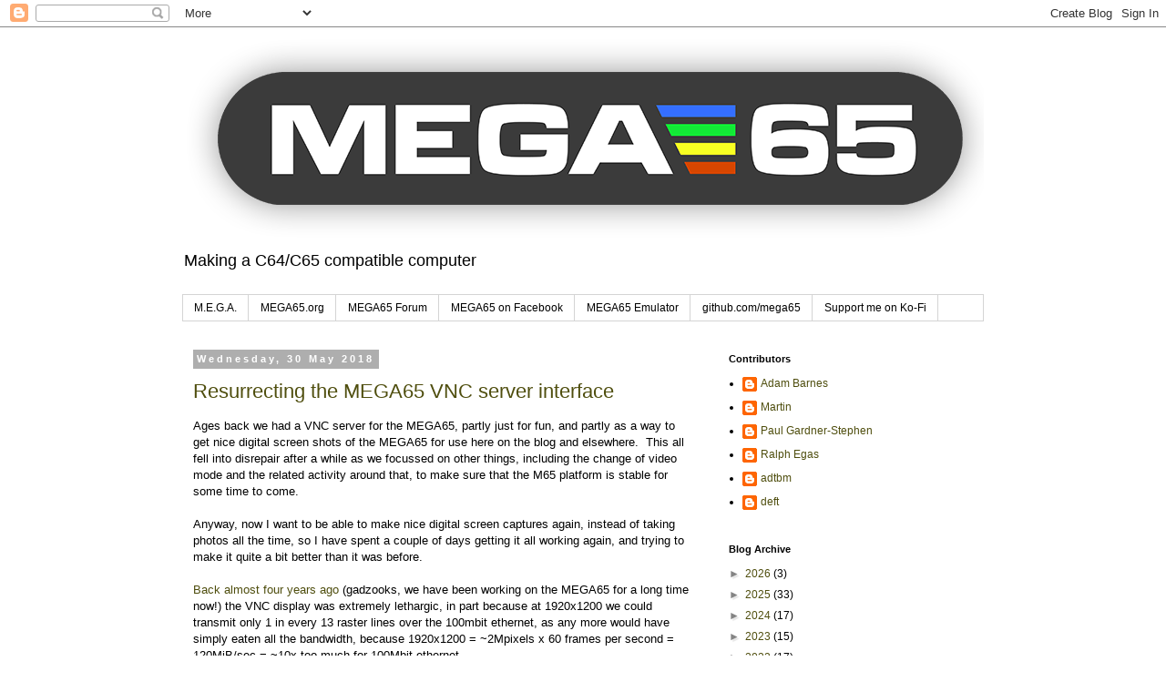

--- FILE ---
content_type: text/html; charset=UTF-8
request_url: https://www.blogger.com/video.g?token=AD6v5dzur5_LckENi1ywadjD6Y5otJHidx0sBdx9e-Q2kowCBBD21j_vlz4joshygs_0cetzaXH30Cp393AQcUKSvxE7MuLZLxmVcWiiLVCxP4weJQpCrOUEqVLCK4bHkie3UshyKV8
body_size: 406
content:
<!DOCTYPE HTML PUBLIC "-//W3C//DTD HTML 4.01//EN" "http://www.w3.org/TR/html4/strict.dtd"><html dir="ltr"><head><style type="text/css">
        body,
        .main,
        #videocontainer,
        .thumbnail-holder,
        .play-button {
          background: black;
          height: 100vh;
          margin: 0;
          overflow: hidden;
          position: absolute;
          width: 100%;
        }

        #videocontainer.type-BLOGGER_UPLOADED .thumbnail-holder {
          background-size: contain;
        }

        .thumbnail-holder {
          background-repeat: no-repeat;
          background-position: center;
          z-index: 10;
        }

        .play-button {
          background: url('https://www.gstatic.com/images/icons/material/system/1x/play_arrow_white_48dp.png') rgba(0,0,0,0.1) no-repeat center;
          cursor: pointer;
          display: block;
          z-index: 20;
        }
      </style>
<script type="text/javascript">
        var VIDEO_CONFIG = {"thumbnail":"https://i9.ytimg.com/vi_blogger/ZkHPlNzFjE0/1.jpg?sqp=CK2YtcsGGPDEAfqGspsBBgjAAhC0AQ&rs=AMzJL3laM4oqYyd3ytiH-ccgcURIUjeO-Q","iframe_id":"BLOGGER-video-6641cf94dcc58c4d-9936","allow_resize":false,"streams":[{"play_url":"https://rr2---sn-vgqsrnzd.googlevideo.com/videoplayback?expire=1768799405&ei=LUxtabXhObrt_tcPoduzCA&ip=18.191.58.216&id=6641cf94dcc58c4d&itag=18&source=blogger&xpc=Egho7Zf3LnoBAQ%3D%3D&cps=0&met=1768770605,&mh=58&mm=31&mn=sn-vgqsrnzd&ms=au&mv=u&mvi=2&pl=23&rms=au,au&susc=bl&eaua=J4u3jgVranU&mime=video/mp4&vprv=1&rqh=1&dur=22.616&lmt=1527642626192555&mt=1768769799&sparams=expire,ei,ip,id,itag,source,xpc,susc,eaua,mime,vprv,rqh,dur,lmt&sig=AJfQdSswRgIhAP_Kz9qCTbNqalNNi2LVpJXv_-TQGlBQ3woy3BBtk1hWAiEA0ZjGOWoT2iVqqbcqgfoL8R_tQmj1795Piz3fBLP7mec%3D&lsparams=cps,met,mh,mm,mn,ms,mv,mvi,pl,rms&lsig=APaTxxMwRQIhAIronv1sfyvVEd2JZh3nKv0NLbYMxtzyK23w2PnQuHcgAiAJ-9I6L9byp3A0rS2xWGSlatlUfZiN3oGHE8yK_uVdfQ%3D%3D","format_id":18}]}
      </script></head>
<body><div class="main"><div id="videocontainer" class="type-BLOGGER_UPLOADED"><div class="thumbnail-holder"></div>
<div class="play-button"></div></div></div>
<script type="text/javascript" src="https://www.blogger.com/static/v1/jsbin/3245339219-video_compiled.js"></script>
</body></html>

--- FILE ---
content_type: text/html; charset=UTF-8
request_url: https://www.blogger.com/video.g?token=AD6v5dzYqYLAcQaxD5p3SuSgN6rqg5_zp3xqpiYipgcoiOlFxUQWnz2QuBZCCE_DFL4vdwF3yDv2J2DKou07o3qBSG8mQzokgabw7_huc6-gtgw_9WFN4_bm7jVcm4AkGC8tCvfGnok
body_size: 366
content:
<!DOCTYPE HTML PUBLIC "-//W3C//DTD HTML 4.01//EN" "http://www.w3.org/TR/html4/strict.dtd"><html dir="ltr"><head><style type="text/css">
        body,
        .main,
        #videocontainer,
        .thumbnail-holder,
        .play-button {
          background: black;
          height: 100vh;
          margin: 0;
          overflow: hidden;
          position: absolute;
          width: 100%;
        }

        #videocontainer.type-BLOGGER_UPLOADED .thumbnail-holder {
          background-size: contain;
        }

        .thumbnail-holder {
          background-repeat: no-repeat;
          background-position: center;
          z-index: 10;
        }

        .play-button {
          background: url('https://www.gstatic.com/images/icons/material/system/1x/play_arrow_white_48dp.png') rgba(0,0,0,0.1) no-repeat center;
          cursor: pointer;
          display: block;
          z-index: 20;
        }
      </style>
<script type="text/javascript">
        var VIDEO_CONFIG = {"thumbnail":"https://i9.ytimg.com/vi_blogger/dRGjixpkbaY/1.jpg?sqp=CK2YtcsGGPDEAfqGspsBBgjAAhC0AQ&rs=AMzJL3mcHKsdt05i7Xlt3qFvK4bKBjRCtw","iframe_id":"BLOGGER-video-7511a38b1a646da6-1436","allow_resize":false,"streams":[{"play_url":"https://rr5---sn-vgqsrnzz.googlevideo.com/videoplayback?expire=1768799405&ei=LUxtaa3PO4iDruEPtYS5sQw&ip=18.191.58.216&id=7511a38b1a646da6&itag=18&source=blogger&xpc=Egho7Zf3LnoBAQ%3D%3D&cps=0&met=1768770605,&mh=bh&mm=31&mn=sn-vgqsrnzz&ms=au&mv=u&mvi=5&pl=23&rms=au,au&susc=bl&eaua=J4u3jgVranU&mime=video/mp4&vprv=1&rqh=1&dur=105.093&lmt=1527643975141429&mt=1768769681&sparams=expire,ei,ip,id,itag,source,xpc,susc,eaua,mime,vprv,rqh,dur,lmt&sig=AJfQdSswRQIhAMRGSCqO_VyaMLlyVQddTks8JjS3D1P4KdIMztupJF9ZAiAbqtOXeV9r61RyUcceOO9tQfGgwg3GWx3FczKdurNnoA%3D%3D&lsparams=cps,met,mh,mm,mn,ms,mv,mvi,pl,rms&lsig=APaTxxMwRgIhALKBLfIaO6XQTRlmWA7FdnRAdzvH0jXOXFv9WiT4HkAfAiEAt6LT55tgdF0qwTot1l70y_ZKd1Qu6-oAtAmD3tDKo7Y%3D","format_id":18}]}
      </script></head>
<body><div class="main"><div id="videocontainer" class="type-BLOGGER_UPLOADED"><div class="thumbnail-holder"></div>
<div class="play-button"></div></div></div>
<script type="text/javascript" src="https://www.blogger.com/static/v1/jsbin/3245339219-video_compiled.js"></script>
</body></html>